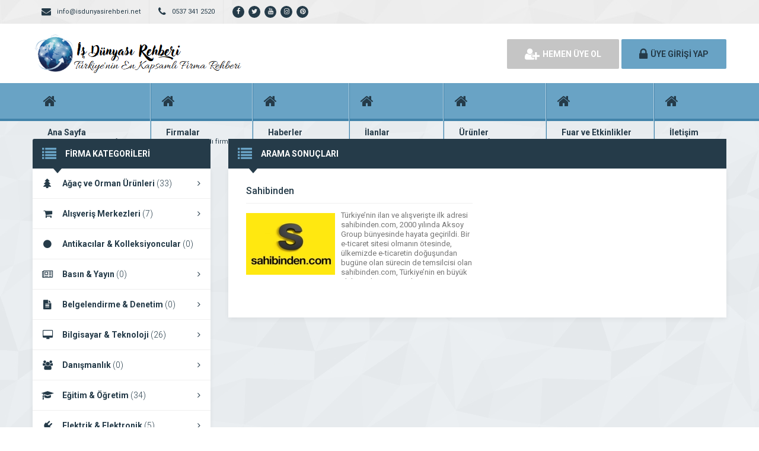

--- FILE ---
content_type: text/html; charset=UTF-8
request_url: http://www.isdunyasirehberi.org/bilgi/devren-kiralik/
body_size: 9694
content:
<!DOCTYPE html>
<html lang="tr">
<head>
	<title>  devren kiralık - İş Dünyası Rehberi</title>
	<link rel="profile" href="//gmpg.org/xfn/11">
	<link rel="pingback" href="http://www.isdunyasirehberi.org/xmlrpc.php">
	<meta charset="UTF-8">
		<meta name="viewport" content="width=device-width, initial-scale=1, maximum-scale=1, user-scalable=no">
	<meta name='robots' content='max-image-preview:large' />
<link rel='dns-prefetch' href='//static.addtoany.com' />
<link rel='dns-prefetch' href='//fonts.googleapis.com' />
<link rel="alternate" type="application/rss+xml" title="İş Dünyası Rehberi &raquo; devren kiralık etiket akışı" href="http://www.isdunyasirehberi.org/bilgi/devren-kiralik/feed/" />
<style id='wp-img-auto-sizes-contain-inline-css' type='text/css'>
img:is([sizes=auto i],[sizes^="auto," i]){contain-intrinsic-size:3000px 1500px}
/*# sourceURL=wp-img-auto-sizes-contain-inline-css */
</style>
<style id='wp-emoji-styles-inline-css' type='text/css'>

	img.wp-smiley, img.emoji {
		display: inline !important;
		border: none !important;
		box-shadow: none !important;
		height: 1em !important;
		width: 1em !important;
		margin: 0 0.07em !important;
		vertical-align: -0.1em !important;
		background: none !important;
		padding: 0 !important;
	}
/*# sourceURL=wp-emoji-styles-inline-css */
</style>
<style id='wp-block-library-inline-css' type='text/css'>
:root{--wp-block-synced-color:#7a00df;--wp-block-synced-color--rgb:122,0,223;--wp-bound-block-color:var(--wp-block-synced-color);--wp-editor-canvas-background:#ddd;--wp-admin-theme-color:#007cba;--wp-admin-theme-color--rgb:0,124,186;--wp-admin-theme-color-darker-10:#006ba1;--wp-admin-theme-color-darker-10--rgb:0,107,160.5;--wp-admin-theme-color-darker-20:#005a87;--wp-admin-theme-color-darker-20--rgb:0,90,135;--wp-admin-border-width-focus:2px}@media (min-resolution:192dpi){:root{--wp-admin-border-width-focus:1.5px}}.wp-element-button{cursor:pointer}:root .has-very-light-gray-background-color{background-color:#eee}:root .has-very-dark-gray-background-color{background-color:#313131}:root .has-very-light-gray-color{color:#eee}:root .has-very-dark-gray-color{color:#313131}:root .has-vivid-green-cyan-to-vivid-cyan-blue-gradient-background{background:linear-gradient(135deg,#00d084,#0693e3)}:root .has-purple-crush-gradient-background{background:linear-gradient(135deg,#34e2e4,#4721fb 50%,#ab1dfe)}:root .has-hazy-dawn-gradient-background{background:linear-gradient(135deg,#faaca8,#dad0ec)}:root .has-subdued-olive-gradient-background{background:linear-gradient(135deg,#fafae1,#67a671)}:root .has-atomic-cream-gradient-background{background:linear-gradient(135deg,#fdd79a,#004a59)}:root .has-nightshade-gradient-background{background:linear-gradient(135deg,#330968,#31cdcf)}:root .has-midnight-gradient-background{background:linear-gradient(135deg,#020381,#2874fc)}:root{--wp--preset--font-size--normal:16px;--wp--preset--font-size--huge:42px}.has-regular-font-size{font-size:1em}.has-larger-font-size{font-size:2.625em}.has-normal-font-size{font-size:var(--wp--preset--font-size--normal)}.has-huge-font-size{font-size:var(--wp--preset--font-size--huge)}.has-text-align-center{text-align:center}.has-text-align-left{text-align:left}.has-text-align-right{text-align:right}.has-fit-text{white-space:nowrap!important}#end-resizable-editor-section{display:none}.aligncenter{clear:both}.items-justified-left{justify-content:flex-start}.items-justified-center{justify-content:center}.items-justified-right{justify-content:flex-end}.items-justified-space-between{justify-content:space-between}.screen-reader-text{border:0;clip-path:inset(50%);height:1px;margin:-1px;overflow:hidden;padding:0;position:absolute;width:1px;word-wrap:normal!important}.screen-reader-text:focus{background-color:#ddd;clip-path:none;color:#444;display:block;font-size:1em;height:auto;left:5px;line-height:normal;padding:15px 23px 14px;text-decoration:none;top:5px;width:auto;z-index:100000}html :where(.has-border-color){border-style:solid}html :where([style*=border-top-color]){border-top-style:solid}html :where([style*=border-right-color]){border-right-style:solid}html :where([style*=border-bottom-color]){border-bottom-style:solid}html :where([style*=border-left-color]){border-left-style:solid}html :where([style*=border-width]){border-style:solid}html :where([style*=border-top-width]){border-top-style:solid}html :where([style*=border-right-width]){border-right-style:solid}html :where([style*=border-bottom-width]){border-bottom-style:solid}html :where([style*=border-left-width]){border-left-style:solid}html :where(img[class*=wp-image-]){height:auto;max-width:100%}:where(figure){margin:0 0 1em}html :where(.is-position-sticky){--wp-admin--admin-bar--position-offset:var(--wp-admin--admin-bar--height,0px)}@media screen and (max-width:600px){html :where(.is-position-sticky){--wp-admin--admin-bar--position-offset:0px}}

/*# sourceURL=wp-block-library-inline-css */
</style><style id='global-styles-inline-css' type='text/css'>
:root{--wp--preset--aspect-ratio--square: 1;--wp--preset--aspect-ratio--4-3: 4/3;--wp--preset--aspect-ratio--3-4: 3/4;--wp--preset--aspect-ratio--3-2: 3/2;--wp--preset--aspect-ratio--2-3: 2/3;--wp--preset--aspect-ratio--16-9: 16/9;--wp--preset--aspect-ratio--9-16: 9/16;--wp--preset--color--black: #000000;--wp--preset--color--cyan-bluish-gray: #abb8c3;--wp--preset--color--white: #ffffff;--wp--preset--color--pale-pink: #f78da7;--wp--preset--color--vivid-red: #cf2e2e;--wp--preset--color--luminous-vivid-orange: #ff6900;--wp--preset--color--luminous-vivid-amber: #fcb900;--wp--preset--color--light-green-cyan: #7bdcb5;--wp--preset--color--vivid-green-cyan: #00d084;--wp--preset--color--pale-cyan-blue: #8ed1fc;--wp--preset--color--vivid-cyan-blue: #0693e3;--wp--preset--color--vivid-purple: #9b51e0;--wp--preset--gradient--vivid-cyan-blue-to-vivid-purple: linear-gradient(135deg,rgb(6,147,227) 0%,rgb(155,81,224) 100%);--wp--preset--gradient--light-green-cyan-to-vivid-green-cyan: linear-gradient(135deg,rgb(122,220,180) 0%,rgb(0,208,130) 100%);--wp--preset--gradient--luminous-vivid-amber-to-luminous-vivid-orange: linear-gradient(135deg,rgb(252,185,0) 0%,rgb(255,105,0) 100%);--wp--preset--gradient--luminous-vivid-orange-to-vivid-red: linear-gradient(135deg,rgb(255,105,0) 0%,rgb(207,46,46) 100%);--wp--preset--gradient--very-light-gray-to-cyan-bluish-gray: linear-gradient(135deg,rgb(238,238,238) 0%,rgb(169,184,195) 100%);--wp--preset--gradient--cool-to-warm-spectrum: linear-gradient(135deg,rgb(74,234,220) 0%,rgb(151,120,209) 20%,rgb(207,42,186) 40%,rgb(238,44,130) 60%,rgb(251,105,98) 80%,rgb(254,248,76) 100%);--wp--preset--gradient--blush-light-purple: linear-gradient(135deg,rgb(255,206,236) 0%,rgb(152,150,240) 100%);--wp--preset--gradient--blush-bordeaux: linear-gradient(135deg,rgb(254,205,165) 0%,rgb(254,45,45) 50%,rgb(107,0,62) 100%);--wp--preset--gradient--luminous-dusk: linear-gradient(135deg,rgb(255,203,112) 0%,rgb(199,81,192) 50%,rgb(65,88,208) 100%);--wp--preset--gradient--pale-ocean: linear-gradient(135deg,rgb(255,245,203) 0%,rgb(182,227,212) 50%,rgb(51,167,181) 100%);--wp--preset--gradient--electric-grass: linear-gradient(135deg,rgb(202,248,128) 0%,rgb(113,206,126) 100%);--wp--preset--gradient--midnight: linear-gradient(135deg,rgb(2,3,129) 0%,rgb(40,116,252) 100%);--wp--preset--font-size--small: 13px;--wp--preset--font-size--medium: 20px;--wp--preset--font-size--large: 36px;--wp--preset--font-size--x-large: 42px;--wp--preset--spacing--20: 0.44rem;--wp--preset--spacing--30: 0.67rem;--wp--preset--spacing--40: 1rem;--wp--preset--spacing--50: 1.5rem;--wp--preset--spacing--60: 2.25rem;--wp--preset--spacing--70: 3.38rem;--wp--preset--spacing--80: 5.06rem;--wp--preset--shadow--natural: 6px 6px 9px rgba(0, 0, 0, 0.2);--wp--preset--shadow--deep: 12px 12px 50px rgba(0, 0, 0, 0.4);--wp--preset--shadow--sharp: 6px 6px 0px rgba(0, 0, 0, 0.2);--wp--preset--shadow--outlined: 6px 6px 0px -3px rgb(255, 255, 255), 6px 6px rgb(0, 0, 0);--wp--preset--shadow--crisp: 6px 6px 0px rgb(0, 0, 0);}:where(.is-layout-flex){gap: 0.5em;}:where(.is-layout-grid){gap: 0.5em;}body .is-layout-flex{display: flex;}.is-layout-flex{flex-wrap: wrap;align-items: center;}.is-layout-flex > :is(*, div){margin: 0;}body .is-layout-grid{display: grid;}.is-layout-grid > :is(*, div){margin: 0;}:where(.wp-block-columns.is-layout-flex){gap: 2em;}:where(.wp-block-columns.is-layout-grid){gap: 2em;}:where(.wp-block-post-template.is-layout-flex){gap: 1.25em;}:where(.wp-block-post-template.is-layout-grid){gap: 1.25em;}.has-black-color{color: var(--wp--preset--color--black) !important;}.has-cyan-bluish-gray-color{color: var(--wp--preset--color--cyan-bluish-gray) !important;}.has-white-color{color: var(--wp--preset--color--white) !important;}.has-pale-pink-color{color: var(--wp--preset--color--pale-pink) !important;}.has-vivid-red-color{color: var(--wp--preset--color--vivid-red) !important;}.has-luminous-vivid-orange-color{color: var(--wp--preset--color--luminous-vivid-orange) !important;}.has-luminous-vivid-amber-color{color: var(--wp--preset--color--luminous-vivid-amber) !important;}.has-light-green-cyan-color{color: var(--wp--preset--color--light-green-cyan) !important;}.has-vivid-green-cyan-color{color: var(--wp--preset--color--vivid-green-cyan) !important;}.has-pale-cyan-blue-color{color: var(--wp--preset--color--pale-cyan-blue) !important;}.has-vivid-cyan-blue-color{color: var(--wp--preset--color--vivid-cyan-blue) !important;}.has-vivid-purple-color{color: var(--wp--preset--color--vivid-purple) !important;}.has-black-background-color{background-color: var(--wp--preset--color--black) !important;}.has-cyan-bluish-gray-background-color{background-color: var(--wp--preset--color--cyan-bluish-gray) !important;}.has-white-background-color{background-color: var(--wp--preset--color--white) !important;}.has-pale-pink-background-color{background-color: var(--wp--preset--color--pale-pink) !important;}.has-vivid-red-background-color{background-color: var(--wp--preset--color--vivid-red) !important;}.has-luminous-vivid-orange-background-color{background-color: var(--wp--preset--color--luminous-vivid-orange) !important;}.has-luminous-vivid-amber-background-color{background-color: var(--wp--preset--color--luminous-vivid-amber) !important;}.has-light-green-cyan-background-color{background-color: var(--wp--preset--color--light-green-cyan) !important;}.has-vivid-green-cyan-background-color{background-color: var(--wp--preset--color--vivid-green-cyan) !important;}.has-pale-cyan-blue-background-color{background-color: var(--wp--preset--color--pale-cyan-blue) !important;}.has-vivid-cyan-blue-background-color{background-color: var(--wp--preset--color--vivid-cyan-blue) !important;}.has-vivid-purple-background-color{background-color: var(--wp--preset--color--vivid-purple) !important;}.has-black-border-color{border-color: var(--wp--preset--color--black) !important;}.has-cyan-bluish-gray-border-color{border-color: var(--wp--preset--color--cyan-bluish-gray) !important;}.has-white-border-color{border-color: var(--wp--preset--color--white) !important;}.has-pale-pink-border-color{border-color: var(--wp--preset--color--pale-pink) !important;}.has-vivid-red-border-color{border-color: var(--wp--preset--color--vivid-red) !important;}.has-luminous-vivid-orange-border-color{border-color: var(--wp--preset--color--luminous-vivid-orange) !important;}.has-luminous-vivid-amber-border-color{border-color: var(--wp--preset--color--luminous-vivid-amber) !important;}.has-light-green-cyan-border-color{border-color: var(--wp--preset--color--light-green-cyan) !important;}.has-vivid-green-cyan-border-color{border-color: var(--wp--preset--color--vivid-green-cyan) !important;}.has-pale-cyan-blue-border-color{border-color: var(--wp--preset--color--pale-cyan-blue) !important;}.has-vivid-cyan-blue-border-color{border-color: var(--wp--preset--color--vivid-cyan-blue) !important;}.has-vivid-purple-border-color{border-color: var(--wp--preset--color--vivid-purple) !important;}.has-vivid-cyan-blue-to-vivid-purple-gradient-background{background: var(--wp--preset--gradient--vivid-cyan-blue-to-vivid-purple) !important;}.has-light-green-cyan-to-vivid-green-cyan-gradient-background{background: var(--wp--preset--gradient--light-green-cyan-to-vivid-green-cyan) !important;}.has-luminous-vivid-amber-to-luminous-vivid-orange-gradient-background{background: var(--wp--preset--gradient--luminous-vivid-amber-to-luminous-vivid-orange) !important;}.has-luminous-vivid-orange-to-vivid-red-gradient-background{background: var(--wp--preset--gradient--luminous-vivid-orange-to-vivid-red) !important;}.has-very-light-gray-to-cyan-bluish-gray-gradient-background{background: var(--wp--preset--gradient--very-light-gray-to-cyan-bluish-gray) !important;}.has-cool-to-warm-spectrum-gradient-background{background: var(--wp--preset--gradient--cool-to-warm-spectrum) !important;}.has-blush-light-purple-gradient-background{background: var(--wp--preset--gradient--blush-light-purple) !important;}.has-blush-bordeaux-gradient-background{background: var(--wp--preset--gradient--blush-bordeaux) !important;}.has-luminous-dusk-gradient-background{background: var(--wp--preset--gradient--luminous-dusk) !important;}.has-pale-ocean-gradient-background{background: var(--wp--preset--gradient--pale-ocean) !important;}.has-electric-grass-gradient-background{background: var(--wp--preset--gradient--electric-grass) !important;}.has-midnight-gradient-background{background: var(--wp--preset--gradient--midnight) !important;}.has-small-font-size{font-size: var(--wp--preset--font-size--small) !important;}.has-medium-font-size{font-size: var(--wp--preset--font-size--medium) !important;}.has-large-font-size{font-size: var(--wp--preset--font-size--large) !important;}.has-x-large-font-size{font-size: var(--wp--preset--font-size--x-large) !important;}
/*# sourceURL=global-styles-inline-css */
</style>

<style id='classic-theme-styles-inline-css' type='text/css'>
/*! This file is auto-generated */
.wp-block-button__link{color:#fff;background-color:#32373c;border-radius:9999px;box-shadow:none;text-decoration:none;padding:calc(.667em + 2px) calc(1.333em + 2px);font-size:1.125em}.wp-block-file__button{background:#32373c;color:#fff;text-decoration:none}
/*# sourceURL=/wp-includes/css/classic-themes.min.css */
</style>
<link rel='stylesheet' id='general-css' href='http://www.isdunyasirehberi.org/wp-content/themes/wpfirma1/css/general.css' type='text/css' media='all' />
<link rel='stylesheet' id='css-css' href='http://www.isdunyasirehberi.org/wp-content/themes/wpfirma1/style.css' type='text/css' media='all' />
<link rel='stylesheet' id='roboto-css' href='https://fonts.googleapis.com/css?family=Roboto%3A300%2C400%2C500%2C700%2C900&#038;subset=latin-ext&#038;ver=6.9' type='text/css' media='all' />
<link rel='stylesheet' id='addtoany-css' href='http://www.isdunyasirehberi.org/wp-content/plugins/add-to-any/addtoany.min.css' type='text/css' media='all' />
<script type="text/javascript" id="addtoany-core-js-before">
/* <![CDATA[ */
window.a2a_config=window.a2a_config||{};a2a_config.callbacks=[];a2a_config.overlays=[];a2a_config.templates={};a2a_localize = {
	Share: "Share",
	Save: "Save",
	Subscribe: "Subscribe",
	Email: "Email",
	Bookmark: "Bookmark",
	ShowAll: "Show all",
	ShowLess: "Show less",
	FindServices: "Find service(s)",
	FindAnyServiceToAddTo: "Instantly find any service to add to",
	PoweredBy: "Powered by",
	ShareViaEmail: "Share via email",
	SubscribeViaEmail: "Subscribe via email",
	BookmarkInYourBrowser: "Bookmark in your browser",
	BookmarkInstructions: "Press Ctrl+D or \u2318+D to bookmark this page",
	AddToYourFavorites: "Add to your favorites",
	SendFromWebOrProgram: "Send from any email address or email program",
	EmailProgram: "Email program",
	More: "More&#8230;",
	ThanksForSharing: "Thanks for sharing!",
	ThanksForFollowing: "Thanks for following!"
};


//# sourceURL=addtoany-core-js-before
/* ]]> */
</script>
<script type="text/javascript" defer src="https://static.addtoany.com/menu/page.js" id="addtoany-core-js"></script>
<script type="text/javascript" src="http://www.isdunyasirehberi.org/wp-content/plugins/wp-jquery-update-test/assets/jquery-4.0.0-rc.1.js" id="jquery-core-js"></script>
<script type="text/javascript" src="http://www.isdunyasirehberi.org/wp-content/plugins/wp-jquery-update-test/assets/jquery-migrate-4.0.0-beta.1.js" id="jquery-migrate-js"></script>
<script type="text/javascript" defer src="http://www.isdunyasirehberi.org/wp-content/plugins/add-to-any/addtoany.min.js" id="addtoany-jquery-js"></script>
<script type="text/javascript" src="http://www.isdunyasirehberi.org/wp-content/themes/wpfirma1/js/jquery-full.js" id="jquery-full-js"></script>
<script type="text/javascript" src="http://www.isdunyasirehberi.org/wp-content/themes/wpfirma1/js/scripts.js" id="scripts-js"></script>
<link rel="https://api.w.org/" href="http://www.isdunyasirehberi.org/wp-json/" /><link rel="alternate" title="JSON" type="application/json" href="http://www.isdunyasirehberi.org/wp-json/wp/v2/tags/3262" /><link rel="EditURI" type="application/rsd+xml" title="RSD" href="http://www.isdunyasirehberi.org/xmlrpc.php?rsd" />
<meta name="generator" content="WordPress 6.9" />
<link rel="icon" href="http://www.isdunyasirehberi.org/wp-content/uploads/2025/05/cropped-wpicons-32x32.png" sizes="32x32" />
<link rel="icon" href="http://www.isdunyasirehberi.org/wp-content/uploads/2025/05/cropped-wpicons-192x192.png" sizes="192x192" />
<link rel="apple-touch-icon" href="http://www.isdunyasirehberi.org/wp-content/uploads/2025/05/cropped-wpicons-180x180.png" />
<meta name="msapplication-TileImage" content="http://www.isdunyasirehberi.org/wp-content/uploads/2025/05/cropped-wpicons-270x270.png" />
	<script>
		var ajax_url = 'http://www.isdunyasirehberi.org/callback';
		var template_url = 'http://www.isdunyasirehberi.org/wp-content/themes/wpfirma1/';
		var home_url = 'http://www.isdunyasirehberi.org/';
			</script>
</head>
<body>

<!-- header başlangıç -->
<div class="header">
	
		<div class="header-top">
		<div class="container"><div class="clear"></div>
						<ul class="top-left pull-left">
				<li><span class="fa fa-envelope"></span> info@isdunyasirehberi.net</li>
			</ul>
									<ul class="top-left pull-left">
				<li><span class="fa fa-phone"></span> 0537 341 2520</li>
			</ul>
						<ul class="top-left pull-left social">
				<li><a href="https://www.facebook.com/isdunyasirehberi.com.tr" target="_blank" rel="nofollow"><i class="fa fa-facebook"></i></a></li><li><a href="https://twitter.com/isDunyasRehberi" target="_blank" rel="nofollow"><i class="fa fa-twitter"></i></a></li><li><a href="https://www.youtube.com/channel/UCKkFnrVobIuEXXTCzUzM5qA" target="_blank" rel="nofollow"><i class="fa fa-youtube"></i></a></li><li><a href="https://www.instagram.com/isdunyasirehberi/" target="_blank" rel="nofollow"><i class="fa fa-instagram"></i></a></li><li><a href="https://tr.pinterest.com/isdunyasirehberi/" target="_blank" rel="nofollow"><i class="fa fa-pinterest"></i></a></li>			</ul>
			
					</div>
	</div>
	<!-- / en üst bitiş -->
	
	<div class="header-middle">
		<div class="container">
		
		<div class="clear"></div>
			<div class="logo">
								<a href="http://www.isdunyasirehberi.org"><img src="http://www.isdunyasirehberi.org/wp-content/themes/wpfirma1/images/logo.png" width="353" height="69" alt="İş Dünyası Rehberi" /></a>
			</div>
						<div class="header-mobile">
				<ul>
					<li><span data-open=".buttons, .userpanel"><i class="fa fa-user"></i></span></li>
					<li><span data-open=".main-search"><i class="fa fa-search"></i></span></li>
					<li><span data-open=".menu"><i class="fa fa-list"></i></span></li>
				</ul>
			</div>
									<div class="buttons mobile-close">
				<a href="http://www.isdunyasirehberi.org/uye-ol" class="btn btn-default btn-lg"><span class="fa fa-user-plus"></span> HEMEN ÜYE OL</a>
				<a href="http://www.isdunyasirehberi.org/giris" class="btn btn-primary btn-lg"><span class="fa fa-lock"></span> ÜYE GİRİŞİ YAP</a>
			</div>
						<div class="clear"></div>
		</div>
	</div>
		<div class="header-menu">
		<div class="container">
		
			<ul class="menu mobile-close"><li id="nav-menu-item-4796" class="main-menu-item  menu-item-even menu-item-depth-0 menu-item menu-item-type-custom menu-item-object-custom menu-item-home"><a href="http://www.isdunyasirehberi.org/" class="menu-link main-menu-link"><span class="fa fa-home"></span><span class="mn"><strong>Ana Sayfa</strong><span>Firma rehberi ana sayfanız</span></span></a></li>
<li id="nav-menu-item-4797" class="main-menu-item  menu-item-even menu-item-depth-0 menu-item menu-item-type-custom menu-item-object-custom"><a href="http://www.isdunyasirehberi.org/firmalar/" class="menu-link main-menu-link"><span class="fa fa-home"></span><span class="mn"><strong>Firmalar</strong><span>Yüzlerce kayıtlı firma</span></span></a></li>
<li id="nav-menu-item-4798" class="main-menu-item  menu-item-even menu-item-depth-0 menu-item menu-item-type-custom menu-item-object-custom"><a href="http://www.isdunyasirehberi.org/haberler/" class="menu-link main-menu-link"><span class="fa fa-home"></span><span class="mn"><strong>Haberler</strong><span>En güncel haberler</span></span></a></li>
<li id="nav-menu-item-4799" class="main-menu-item  menu-item-even menu-item-depth-0 menu-item menu-item-type-custom menu-item-object-custom"><a href="http://www.isdunyasirehberi.org/ilanlar/" class="menu-link main-menu-link"><span class="fa fa-home"></span><span class="mn"><strong>İlanlar</strong><span>Güncel seri ilanlar</span></span></a></li>
<li id="nav-menu-item-4800" class="main-menu-item  menu-item-even menu-item-depth-0 menu-item menu-item-type-custom menu-item-object-custom"><a href="http://www.isdunyasirehberi.org/urunler/" class="menu-link main-menu-link"><span class="fa fa-home"></span><span class="mn"><strong>Ürünler</strong><span>Binlerce firma ürünü</span></span></a></li>
<li id="nav-menu-item-4801" class="main-menu-item  menu-item-even menu-item-depth-0 menu-item menu-item-type-custom menu-item-object-custom"><a href="http://www.isdunyasirehberi.org/etkinlikler/" class="menu-link main-menu-link"><span class="fa fa-home"></span><span class="mn"><strong>Fuar ve Etkinlikler</strong><span>Fuar ve etkinlik planları</span></span></a></li>
<li id="nav-menu-item-4804" class="main-menu-item  menu-item-even menu-item-depth-0 menu-item menu-item-type-custom menu-item-object-custom"><a href="http://www.isdunyasirehberi.org/bize-ulasin/" class="menu-link main-menu-link"><span class="fa fa-home"></span><span class="mn"><strong>İletişim</strong><span>Bize ulaşın</span></span></a></li>
</ul>		</div>
	</div>
	
</div>
<!-- header bitiş -->
<!-- arama başlangıç -->
<div class="main-search mobile-close  show-phone show-animation">
	<div class="container">
		
		<h3>
			Nasıl Yardımcı Olabiliriz<span>?</span>		</h3>
		<h4>
			Bulunduğunuz bölgede yer alan firmaların haberlerini, ilanlarını ve ürünlerini listeleyelim...		</h4>
		<div class="search-area">
			<form method="get" action="http://www.isdunyasirehberi.org">
				<div class="input-col">
					<i class="fa fa-search"></i>
					<input type="text" name="s" placeholder="Aramak istediğiniz kelimeyi yazınız..." />
				</div>
								<div class="input-col">
					<i class="fa fa-map-marker"></i>
					<input type="text" name="bolge" placeholder="Aramak istediğiniz bölgeyi seçiniz..." autocomplete="off" />
					<ul class="complist"></ul>
				</div>
								<button class="btn btn-primary"><i class="fa fa-search"></i> ARAMA YAP</button>
			</form>
		</div>
	
			</div>
</div>
<div class="content">
	<!-- container -->
	<div class="container">
		
		<div class="main-blocks mt30 mb20">
			
				
			<div class="main-left">
				
<div class="block mb20">
	<div class="block-title rounded">
		<i class="fa fa-list"></i>
		<h4>FİRMA KATEGORİLERİ</h4>
	</div>
	<ul class="categories"><li id="nav-menu-item-4185" class="main-menu-item  menu-item-even menu-item-depth-0 menu-item menu-item-type-taxonomy menu-item-object-category"><a href="http://www.isdunyasirehberi.org/kategori/agac-ve-orman-urunleri/" class="menu-link main-menu-link"><i class="fa fa-tree"></i>Ağaç ve Orman Ürünleri <span>(33)</span> <i class="fa fa-angle-right"></i></a></li>
<li id="nav-menu-item-1459" class="main-menu-item  menu-item-even menu-item-depth-0 menu-item menu-item-type-taxonomy menu-item-object-category"><a href="http://www.isdunyasirehberi.org/kategori/alisveris-merkezleri/" class="menu-link main-menu-link"><i class="fa fa-shopping-cart"></i>Alışveriş Merkezleri <span>(7)</span> <i class="fa fa-angle-right"></i></a></li>
<li id="nav-menu-item-4186" class="main-menu-item  menu-item-even menu-item-depth-0 menu-item menu-item-type-taxonomy menu-item-object-category"><a href="http://www.isdunyasirehberi.org/kategori/antikacilarkolleksiyoncular/" class="menu-link main-menu-link"><i class="fa fa-circle"></i>Antikacılar &amp; Kolleksiyoncular <span>(0)</span> <i class="fa fa-angle-right"></i></a></li>
<li id="nav-menu-item-1460" class="main-menu-item  menu-item-even menu-item-depth-0 menu-item menu-item-type-taxonomy menu-item-object-category"><a href="http://www.isdunyasirehberi.org/kategori/basin-yayin/" class="menu-link main-menu-link"><i class="fa fa-newspaper-o"></i>Basın &amp; Yayın <span>(0)</span> <i class="fa fa-angle-right"></i></a></li>
<li id="nav-menu-item-1461" class="main-menu-item  menu-item-even menu-item-depth-0 menu-item menu-item-type-taxonomy menu-item-object-category"><a href="http://www.isdunyasirehberi.org/kategori/belgelendirme/" class="menu-link main-menu-link"><i class="fa fa-file-text"></i>Belgelendirme &amp; Denetim <span>(0)</span> <i class="fa fa-angle-right"></i></a></li>
<li id="nav-menu-item-1462" class="main-menu-item  menu-item-even menu-item-depth-0 menu-item menu-item-type-taxonomy menu-item-object-category"><a href="http://www.isdunyasirehberi.org/kategori/bilgisayar/" class="menu-link main-menu-link"><i class="fa fa-desktop"></i>Bilgisayar &amp; Teknoloji <span>(26)</span> <i class="fa fa-angle-right"></i></a></li>
<li id="nav-menu-item-1463" class="main-menu-item  menu-item-even menu-item-depth-0 menu-item menu-item-type-taxonomy menu-item-object-category"><a href="http://www.isdunyasirehberi.org/kategori/danismanlik/" class="menu-link main-menu-link"><i class="fa fa-users"></i>Danışmanlık <span>(0)</span> <i class="fa fa-angle-right"></i></a></li>
<li id="nav-menu-item-1465" class="main-menu-item  menu-item-even menu-item-depth-0 menu-item menu-item-type-taxonomy menu-item-object-category"><a href="http://www.isdunyasirehberi.org/kategori/egitim/" class="menu-link main-menu-link"><i class="fa fa-graduation-cap"></i>Eğitim &amp; Öğretim <span>(34)</span> <i class="fa fa-angle-right"></i></a></li>
<li id="nav-menu-item-1466" class="main-menu-item  menu-item-even menu-item-depth-0 menu-item menu-item-type-taxonomy menu-item-object-category"><a href="http://www.isdunyasirehberi.org/kategori/elektrikelektronik/" class="menu-link main-menu-link"><i class="fa fa-plug"></i>Elektrik &amp; Elektronik <span>(5)</span> <i class="fa fa-angle-right"></i></a></li>
<li id="nav-menu-item-1467" class="main-menu-item  menu-item-even menu-item-depth-0 menu-item menu-item-type-taxonomy menu-item-object-category"><a href="http://www.isdunyasirehberi.org/kategori/enerjiiklimlendirme/" class="menu-link main-menu-link"><i class="fa fa-flash"></i>Enerji &amp; İklimlendirme <span>(3)</span> <i class="fa fa-angle-right"></i></a></li>
<li id="nav-menu-item-1469" class="main-menu-item  menu-item-even menu-item-depth-0 menu-item menu-item-type-taxonomy menu-item-object-category"><a href="http://www.isdunyasirehberi.org/kategori/eglenceyasam/" class="menu-link main-menu-link"><i class="fa fa-universal-access"></i>Eğlence &amp; Yaşam <span>(4)</span> <i class="fa fa-angle-right"></i></a></li>
<li id="nav-menu-item-1470" class="main-menu-item  menu-item-even menu-item-depth-0 menu-item menu-item-type-taxonomy menu-item-object-category"><a href="http://www.isdunyasirehberi.org/kategori/finans/" class="menu-link main-menu-link"><i class="fa fa-turkish-lira"></i>Finans <span>(13)</span> <i class="fa fa-angle-right"></i></a></li>
<li id="nav-menu-item-1471" class="main-menu-item  menu-item-even menu-item-depth-0 menu-item menu-item-type-taxonomy menu-item-object-category"><a href="http://www.isdunyasirehberi.org/kategori/gida/" class="menu-link main-menu-link"><i class="fa fa-leaf"></i>Gıda <span>(26)</span> <i class="fa fa-angle-right"></i></a></li>
<li id="nav-menu-item-1472" class="main-menu-item  menu-item-even menu-item-depth-0 menu-item menu-item-type-taxonomy menu-item-object-category"><a href="http://www.isdunyasirehberi.org/kategori/giyimtekstil/" class="menu-link main-menu-link"><i class="fa fa-shopping-bag"></i>Giyim &amp; Tekstil <span>(10)</span> <i class="fa fa-angle-right"></i></a></li>
<li id="nav-menu-item-1473" class="main-menu-item  menu-item-even menu-item-depth-0 menu-item menu-item-type-taxonomy menu-item-object-category"><a href="http://www.isdunyasirehberi.org/kategori/hizmet/" class="menu-link main-menu-link"><i class="fa fa-th"></i>Hizmet <span>(30)</span> <i class="fa fa-angle-right"></i></a></li>
<li id="nav-menu-item-1474" class="main-menu-item  menu-item-even menu-item-depth-0 menu-item menu-item-type-taxonomy menu-item-object-category"><a href="http://www.isdunyasirehberi.org/kategori/insaat-gayrimenkul/" class="menu-link main-menu-link"><i class="fa fa-building"></i>İnşaat &amp; Gayrimenkul <span>(74)</span> <i class="fa fa-angle-right"></i></a></li>
<li id="nav-menu-item-1475" class="main-menu-item  menu-item-even menu-item-depth-0 menu-item menu-item-type-taxonomy menu-item-object-category"><a href="http://www.isdunyasirehberi.org/kategori/lokantarestoran/" class="menu-link main-menu-link"><i class="fa fa-cutlery"></i>Lokanta &amp; Restoran <span>(24)</span> <i class="fa fa-angle-right"></i></a></li>
<li id="nav-menu-item-1476" class="main-menu-item  menu-item-even menu-item-depth-0 menu-item menu-item-type-taxonomy menu-item-object-category"><a href="http://www.isdunyasirehberi.org/kategori/elektrikelektronik/beyaz-esya/" class="menu-link main-menu-link"><i class="fa fa-tv"></i>Beyaz Eşya <span>(1)</span> <i class="fa fa-angle-right"></i></a></li>
<li id="nav-menu-item-1477" class="main-menu-item  menu-item-even menu-item-depth-0 menu-item menu-item-type-taxonomy menu-item-object-category"><a href="http://www.isdunyasirehberi.org/kategori/motosikletsanayi/" class="menu-link main-menu-link"><i class="fa fa-motorcycle"></i>Motosiklet Sanayi <span>(4)</span> <i class="fa fa-angle-right"></i></a></li>
<li id="nav-menu-item-1479" class="main-menu-item  menu-item-even menu-item-depth-0 menu-item menu-item-type-taxonomy menu-item-object-category"><a href="http://www.isdunyasirehberi.org/kategori/otelpansiyon/" class="menu-link main-menu-link"><i class="fa fa-hotel"></i>Otel &amp; Pansiyon <span>(131)</span> <i class="fa fa-angle-right"></i></a></li>
<li id="nav-menu-item-1480" class="main-menu-item  menu-item-even menu-item-depth-0 menu-item menu-item-type-taxonomy menu-item-object-category"><a href="http://www.isdunyasirehberi.org/kategori/otomotivsanayi/" class="menu-link main-menu-link"><i class="fa fa-automobile"></i>Otomotiv Sanayi <span>(68)</span> <i class="fa fa-angle-right"></i></a></li>
<li id="nav-menu-item-1481" class="main-menu-item  menu-item-even menu-item-depth-0 menu-item menu-item-type-taxonomy menu-item-object-category"><a href="http://www.isdunyasirehberi.org/kategori/resmikurumlar/" class="menu-link main-menu-link"><i class="fa fa-list"></i>Resmi Kurumlar <span>(62)</span> <i class="fa fa-angle-right"></i></a></li>
<li id="nav-menu-item-1482" class="main-menu-item  menu-item-even menu-item-depth-0 menu-item menu-item-type-taxonomy menu-item-object-category"><a href="http://www.isdunyasirehberi.org/kategori/saglikmerkezleri/" class="menu-link main-menu-link"><i class="fa fa-heartbeat"></i>Sağlık Merkezleri <span>(87)</span> <i class="fa fa-angle-right"></i></a></li>
<li id="nav-menu-item-1483" class="main-menu-item  menu-item-even menu-item-depth-0 menu-item menu-item-type-taxonomy menu-item-object-category"><a href="http://www.isdunyasirehberi.org/kategori/tarimhayvancilik/" class="menu-link main-menu-link"><i class="fa fa-paw"></i>Tarım Ve Hayvancılık <span>(2)</span> <i class="fa fa-angle-right"></i></a></li>
<li id="nav-menu-item-1484" class="main-menu-item  menu-item-even menu-item-depth-0 menu-item menu-item-type-taxonomy menu-item-object-category"><a href="http://www.isdunyasirehberi.org/kategori/ulastirma-ve-denizcilik/" class="menu-link main-menu-link"><i class="fa fa-train"></i>Ulaştırma ve Denizcilik <span>(46)</span> <i class="fa fa-angle-right"></i></a></li>
<li id="nav-menu-item-1485" class="main-menu-item  menu-item-even menu-item-depth-0 menu-item menu-item-type-taxonomy menu-item-object-category"><a href="http://www.isdunyasirehberi.org/kategori/uretimmakine/" class="menu-link main-menu-link"><i class="fa fa-cogs"></i>Üretim &amp; Makine <span>(228)</span> <i class="fa fa-angle-right"></i></a></li>
<li id="nav-menu-item-1486" class="main-menu-item  menu-item-even menu-item-depth-0 menu-item menu-item-type-taxonomy menu-item-object-category"><a href="http://www.isdunyasirehberi.org/kategori/zuccaciye/" class="menu-link main-menu-link"><i class="fa fa-glass"></i>Züccaciye <span>(0)</span> <i class="fa fa-angle-right"></i></a></li>
</ul>
</div>
<div class="firmad ana-solkat mb20"><a href="https://www.instagram.com/guncelsondakikahaber/"target="_blank"><img src="https://i.hizliresim.com/mm6och1.jpg"></a></div>
<div class="block mb20">
	<a href="http://www.isdunyasirehberi.org/panel/firma-ekle" class="firma-ekle-btn">
		<i class="fa fa-newspaper-o"></i>
		<span>
			<strong>FİRMAMI EKLEMEK İSTİYORUM</strong>
			5 dakikanızı ayırarak firmanızı ekleyin..
		</span>
	</a>
</div>

			</div>
					
			<div class="main-right">
			
				<div class="block mb20">
					<div class="block-title">
						<i class="fa fa-list"></i>
						<h4>ARAMA SONUÇLARI</h4>
					</div>
					<div class="block-content">
						<div class="archive-haber">
															<div class="haber">
									<a href="http://www.isdunyasirehberi.org/sahibinden/"><h2>Sahibinden</h2></a>
									<div class="haber-alt">
										<div class="haber-resim">
											<a href="http://www.isdunyasirehberi.org/sahibinden/"><img src="http://www.isdunyasirehberi.org/wp-content/uploads/2023/08/sahibinden-bilgi-tekno-paz-ve-tic-a-s-istanbul.cropped.150x110.jpg" width="150" height="110" alt="Sahibinden" /></a>
										</div>
										<div class="haber-spot">
											<p>Türkiye’nin ilan ve alışverişte ilk adresi sahibinden.com, 2000 yılında Aksoy Group bünyesinde hayata geçirildi. Bir e-ticaret sitesi olmanın ötesinde, ülkemizde e-ticaretin doğuşundan bugüne olan sürecin de temsilcisi olan sahibinden.com, Türkiye’nin en büyük elektronik ticaret ve ilan platformlarından birisi olma özelliğini taşıyor.</p>
<div class="addtoany_share_save_container addtoany_content addtoany_content_bottom"><div class="a2a_kit a2a_kit_size_22 addtoany_list" data-a2a-url="http://www.isdunyasirehberi.org/sahibinden/" data-a2a-title="Sahibinden"><a class="a2a_button_whatsapp" href="https://www.addtoany.com/add_to/whatsapp?linkurl=http%3A%2F%2Fwww.isdunyasirehberi.org%2Fsahibinden%2F&amp;linkname=Sahibinden" title="WhatsApp" rel="nofollow noopener" target="_blank"></a><a class="a2a_button_facebook" href="https://www.addtoany.com/add_to/facebook?linkurl=http%3A%2F%2Fwww.isdunyasirehberi.org%2Fsahibinden%2F&amp;linkname=Sahibinden" title="Facebook" rel="nofollow noopener" target="_blank"></a><a class="a2a_button_facebook_messenger" href="https://www.addtoany.com/add_to/facebook_messenger?linkurl=http%3A%2F%2Fwww.isdunyasirehberi.org%2Fsahibinden%2F&amp;linkname=Sahibinden" title="Messenger" rel="nofollow noopener" target="_blank"></a><a class="a2a_button_x" href="https://www.addtoany.com/add_to/x?linkurl=http%3A%2F%2Fwww.isdunyasirehberi.org%2Fsahibinden%2F&amp;linkname=Sahibinden" title="X" rel="nofollow noopener" target="_blank"></a><a class="a2a_button_bluesky" href="https://www.addtoany.com/add_to/bluesky?linkurl=http%3A%2F%2Fwww.isdunyasirehberi.org%2Fsahibinden%2F&amp;linkname=Sahibinden" title="Bluesky" rel="nofollow noopener" target="_blank"></a><a class="a2a_button_tumblr" href="https://www.addtoany.com/add_to/tumblr?linkurl=http%3A%2F%2Fwww.isdunyasirehberi.org%2Fsahibinden%2F&amp;linkname=Sahibinden" title="Tumblr" rel="nofollow noopener" target="_blank"></a><a class="a2a_button_pinterest" href="https://www.addtoany.com/add_to/pinterest?linkurl=http%3A%2F%2Fwww.isdunyasirehberi.org%2Fsahibinden%2F&amp;linkname=Sahibinden" title="Pinterest" rel="nofollow noopener" target="_blank"></a><a class="a2a_button_email" href="https://www.addtoany.com/add_to/email?linkurl=http%3A%2F%2Fwww.isdunyasirehberi.org%2Fsahibinden%2F&amp;linkname=Sahibinden" title="Email" rel="nofollow noopener" target="_blank"></a><a class="a2a_dd addtoany_share_save addtoany_share" href="https://www.addtoany.com/share"></a></div></div>										</div>
										<div class="clear"></div>
									</div>
								</div>
														<div class="clear"></div>
						</div>
					</div>
				</div>
							</div>
			<div class="clear"></div>
		</div>
		
	</div>
	<!-- / container -->
</div>
<div class="footer">
	<div class="container">
		<ul class="footer-menu">
			<li class="footer-menu-title">Kurumsal</li>
			<li id="menu-item-5050" class="menu-item menu-item-type-post_type menu-item-object-page menu-item-5050"><a href="http://www.isdunyasirehberi.org/hakkimizda/">Hakkımızda</a></li>
<li id="menu-item-5048" class="menu-item menu-item-type-post_type menu-item-object-page menu-item-5048"><a href="http://www.isdunyasirehberi.org/misyon/">Misyon</a></li>
<li id="menu-item-5049" class="menu-item menu-item-type-post_type menu-item-object-page menu-item-5049"><a href="http://www.isdunyasirehberi.org/vizyon/">Vizyon</a></li>
		</ul>
		<ul class="footer-menu">
			<li class="footer-menu-title">Gizlilik ve Kullanım</li>
			<li id="menu-item-5052" class="menu-item menu-item-type-post_type menu-item-object-page menu-item-5052"><a href="http://www.isdunyasirehberi.org/cerez-politikasi/">Çerez Politikası</a></li>
<li id="menu-item-5051" class="menu-item menu-item-type-post_type menu-item-object-page menu-item-5051"><a href="http://www.isdunyasirehberi.org/yasal-uyari/">Yasal Uyarı</a></li>
		</ul>
		<ul class="footer-menu">
			<li class="footer-menu-title">Üyelik Seçenekleri</li>
			<li id="menu-item-5053" class="menu-item menu-item-type-post_type menu-item-object-page menu-item-5053"><a href="http://www.isdunyasirehberi.org/gold-uyelik/">Gold Üyelik</a></li>
<li id="menu-item-5056" class="menu-item menu-item-type-post_type menu-item-object-page menu-item-5056"><a href="http://www.isdunyasirehberi.org/standart-uyelik/">Standart Üyelik</a></li>
		</ul>
		<ul class="footer-menu">
			<li class="footer-menu-title">İletişim</li>
			<li id="menu-item-5058" class="menu-item menu-item-type-post_type menu-item-object-page menu-item-5058"><a href="http://www.isdunyasirehberi.org/iletisim/">İletişim</a></li>
		</ul>
		<div class="clear"></div>
	</div>
</div>

<div class="bottom">
	<div class="container">
				<a href="#" class="footer-logo"><img src="http://www.isdunyasirehberi.org/wp-content/themes/wpfirma1/images/footer-logo.png" width="231" height="49" /></a>
		<div class="copyright">Copyright © 2009 Tüm Hakları Saklıdır.</div>
		<a href="#" class="back-to-top"><i class="fa fa-long-arrow-up"></i></a>
		<ul class="social">
			<li><a href="https://www.facebook.com/isdunyasirehberi.com.tr" target="_blank" rel="nofollow"><i class="fa fa-facebook"></i></a></li><li><a href="https://twitter.com/isDunyasRehberi" target="_blank" rel="nofollow"><i class="fa fa-twitter"></i></a></li><li><a href="https://www.youtube.com/channel/UCKkFnrVobIuEXXTCzUzM5qA" target="_blank" rel="nofollow"><i class="fa fa-youtube"></i></a></li><li><a href="https://www.instagram.com/isdunyasirehberi/" target="_blank" rel="nofollow"><i class="fa fa-instagram"></i></a></li><li><a href="https://tr.pinterest.com/isdunyasirehberi/" target="_blank" rel="nofollow"><i class="fa fa-pinterest"></i></a></li>		</ul>
		<div class="clear"></div>
	</div>
</div>
<script type="speculationrules">
{"prefetch":[{"source":"document","where":{"and":[{"href_matches":"/*"},{"not":{"href_matches":["/wp-*.php","/wp-admin/*","/wp-content/uploads/*","/wp-content/*","/wp-content/plugins/*","/wp-content/themes/wpfirma1/*","/*\\?(.+)"]}},{"not":{"selector_matches":"a[rel~=\"nofollow\"]"}},{"not":{"selector_matches":".no-prefetch, .no-prefetch a"}}]},"eagerness":"conservative"}]}
</script>
<script id="wp-emoji-settings" type="application/json">
{"baseUrl":"https://s.w.org/images/core/emoji/17.0.2/72x72/","ext":".png","svgUrl":"https://s.w.org/images/core/emoji/17.0.2/svg/","svgExt":".svg","source":{"concatemoji":"http://www.isdunyasirehberi.org/wp-includes/js/wp-emoji-release.min.js"}}
</script>
<script type="module">
/* <![CDATA[ */
/*! This file is auto-generated */
const a=JSON.parse(document.getElementById("wp-emoji-settings").textContent),o=(window._wpemojiSettings=a,"wpEmojiSettingsSupports"),s=["flag","emoji"];function i(e){try{var t={supportTests:e,timestamp:(new Date).valueOf()};sessionStorage.setItem(o,JSON.stringify(t))}catch(e){}}function c(e,t,n){e.clearRect(0,0,e.canvas.width,e.canvas.height),e.fillText(t,0,0);t=new Uint32Array(e.getImageData(0,0,e.canvas.width,e.canvas.height).data);e.clearRect(0,0,e.canvas.width,e.canvas.height),e.fillText(n,0,0);const a=new Uint32Array(e.getImageData(0,0,e.canvas.width,e.canvas.height).data);return t.every((e,t)=>e===a[t])}function p(e,t){e.clearRect(0,0,e.canvas.width,e.canvas.height),e.fillText(t,0,0);var n=e.getImageData(16,16,1,1);for(let e=0;e<n.data.length;e++)if(0!==n.data[e])return!1;return!0}function u(e,t,n,a){switch(t){case"flag":return n(e,"\ud83c\udff3\ufe0f\u200d\u26a7\ufe0f","\ud83c\udff3\ufe0f\u200b\u26a7\ufe0f")?!1:!n(e,"\ud83c\udde8\ud83c\uddf6","\ud83c\udde8\u200b\ud83c\uddf6")&&!n(e,"\ud83c\udff4\udb40\udc67\udb40\udc62\udb40\udc65\udb40\udc6e\udb40\udc67\udb40\udc7f","\ud83c\udff4\u200b\udb40\udc67\u200b\udb40\udc62\u200b\udb40\udc65\u200b\udb40\udc6e\u200b\udb40\udc67\u200b\udb40\udc7f");case"emoji":return!a(e,"\ud83e\u1fac8")}return!1}function f(e,t,n,a){let r;const o=(r="undefined"!=typeof WorkerGlobalScope&&self instanceof WorkerGlobalScope?new OffscreenCanvas(300,150):document.createElement("canvas")).getContext("2d",{willReadFrequently:!0}),s=(o.textBaseline="top",o.font="600 32px Arial",{});return e.forEach(e=>{s[e]=t(o,e,n,a)}),s}function r(e){var t=document.createElement("script");t.src=e,t.defer=!0,document.head.appendChild(t)}a.supports={everything:!0,everythingExceptFlag:!0},new Promise(t=>{let n=function(){try{var e=JSON.parse(sessionStorage.getItem(o));if("object"==typeof e&&"number"==typeof e.timestamp&&(new Date).valueOf()<e.timestamp+604800&&"object"==typeof e.supportTests)return e.supportTests}catch(e){}return null}();if(!n){if("undefined"!=typeof Worker&&"undefined"!=typeof OffscreenCanvas&&"undefined"!=typeof URL&&URL.createObjectURL&&"undefined"!=typeof Blob)try{var e="postMessage("+f.toString()+"("+[JSON.stringify(s),u.toString(),c.toString(),p.toString()].join(",")+"));",a=new Blob([e],{type:"text/javascript"});const r=new Worker(URL.createObjectURL(a),{name:"wpTestEmojiSupports"});return void(r.onmessage=e=>{i(n=e.data),r.terminate(),t(n)})}catch(e){}i(n=f(s,u,c,p))}t(n)}).then(e=>{for(const n in e)a.supports[n]=e[n],a.supports.everything=a.supports.everything&&a.supports[n],"flag"!==n&&(a.supports.everythingExceptFlag=a.supports.everythingExceptFlag&&a.supports[n]);var t;a.supports.everythingExceptFlag=a.supports.everythingExceptFlag&&!a.supports.flag,a.supports.everything||((t=a.source||{}).concatemoji?r(t.concatemoji):t.wpemoji&&t.twemoji&&(r(t.twemoji),r(t.wpemoji)))});
//# sourceURL=http://www.isdunyasirehberi.org/wp-includes/js/wp-emoji-loader.min.js
/* ]]> */
</script>
		<script>
		if ( window.console && window.console.log && window.jQuery ) {
			window.jQuery( function( $ ) {
				var jquery = $.fn.jquery || 'unknown';
				var migrate = $.migrateVersion || 'not available';
				var ui = ( $.ui && $.ui.version ) || 'not available';

				window.console.log(
					'WordPress jQuery:', jquery + ',',
					'Migrate:', migrate + ',',
					'UI:', ui
				);
			} );
		}
		</script>
		</body>
</html>